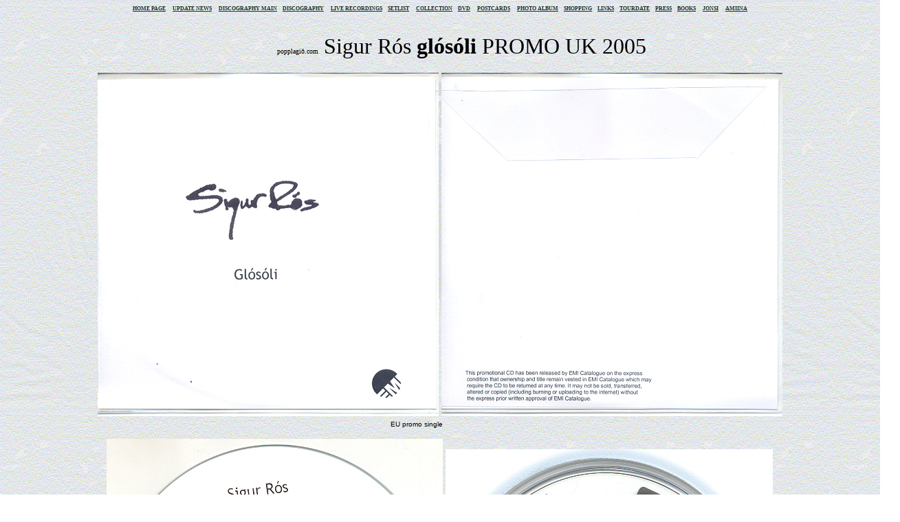

--- FILE ---
content_type: text/html
request_url: http://www.popplagid.com/discography/Sigur_Ros_glosoli_promo_2_2005.htm
body_size: 56140
content:
<html>

<head>
<head><LINK REL="SHORTCUT ICON" HREF="http://www.popplagid.com/popplagid_com.ico">
<meta http-equiv="Content-Language" content="it">
<meta http-equiv="Content-Type" content="text/html; charset=windows-1252">
<meta name="GENERATOR" content="Microsoft FrontPage 5.0">
<meta name="ProgId" content="FrontPage.Editor.Document">
<title>sigur_ros_glosoli_promo-2005</title>
</head>

<body background="http://www.popplagid.com/discography/sigur_ros_takk_bak_gif.gif">

				<p align="center"><b>
    <a href="http://www.popplagid.com/Home%20Page%20Sito%202003/popplagid_home.htm">
    <font style="font-size: 6pt" face="Verdana" color="#203534">HOME PAGE</font></a><font face="Verdana" color="#203534" style="font-size: 6pt">&nbsp;&nbsp;&nbsp;&nbsp;&nbsp;</font><a href="http://www.popplagid.com/update/sigur_ros_update.htm"><font face="Verdana" color="#203534" style="font-size: 6pt">UPDATE NEWS</font></a><font style="font-size: 6pt" face="Verdana" color="#203534">&nbsp;&nbsp;&nbsp;&nbsp;
    </font><font style="font-size: 6pt" face="Verdana" color="#999966">
    <a href="http://www.popplagid.com/discography/Sigur-Ros-discography-main-001.htm">
                <font color="#203534">DISCOGRAPHY MAIN</font></a></font><font style="font-size: 6pt" face="Verdana" color="#203534">&nbsp;&nbsp;&nbsp;&nbsp;</font><a href="http://www.popplagid.com/discography/Sigur_Ros_Discography.htm"><font style="font-size: 6pt" face="Verdana" color="#203534">DISCOGRAPHY</font></a><font face="Verdana" style="font-size: 6pt" color="#203534">&nbsp;&nbsp;&nbsp;&nbsp;
    </font><a href="http://www.popplagid.com/Setlists/SIGUR_ROS_BOOTLEGS.htm">
    <font color="#203534" face="Verdana" style="font-size: 6pt">LIVE RECORDINGS</font></a><font face="Verdana" style="font-size: 6pt" color="#203534">&nbsp;&nbsp;&nbsp;&nbsp;</font><a href="http://www.popplagid.com/Setlists/setlists.htm"><font style="font-size: 6pt" face="Verdana" color="#203534">SETLIST</font></a><font face="Verdana" style="font-size: 6pt" color="#203534">&nbsp;&nbsp;&nbsp;&nbsp;&nbsp;</font><a href="http://www.popplagid.com/discography/srDISCOGRAPHY.htm"><font style="font-size: 6pt" face="Verdana" color="#203534">COLLECTION</font></a><font style="font-size: 6pt" face="Verdana" color="#203534">&nbsp;&nbsp;&nbsp;&nbsp;</font><a href="http://www.popplagid.com/discography/DVD.htm"><font style="font-size: 6pt" face="Verdana" color="#203534">DVD</font></a><font face="Verdana" style="font-size: 6pt" color="#203534">&nbsp;&nbsp;&nbsp;&nbsp;
    </font>
    <a href="http://www.popplagid.com/postcards/postcards.htm">
    <font style="font-size: 6pt" face="Verdana" color="#203534">POSTCARDS</font></a><font style="font-size: 6pt" face="Verdana" color="#203534">&nbsp;&nbsp;&nbsp;&nbsp;&nbsp;</font><a href="http://www.popplagid.com/Photos/sigurroslivephoto.htm"><font style="font-size: 6pt" face="Verdana" color="#203534">PHOTO ALBUM</font></a><font face="Verdana" color="#203534" style="font-size: 6pt">&nbsp;&nbsp;&nbsp;
    </font>
    <a href="http://www.popplagid.com/links/SigurRos_Shoplinks.htm">
    <font style="font-size: 6pt" face="Verdana" color="#203534">SHOPPING</font></a><font face="Verdana" color="#203534" style="font-size: 6pt">&nbsp;&nbsp;&nbsp;&nbsp;</font><a href="http://www.popplagid.com/links/sigur_ros_links.htm"><font style="font-size: 6pt" face="Verdana" color="#203534">LINKS</font></a><font face="Verdana" color="#203534" style="font-size: 6pt">&nbsp;&nbsp;&nbsp;&nbsp;</font><a href="http://www.popplagid.com/TourDate/sigur_ros_Tourdate.html"><font style="font-size: 6pt" face="Verdana" color="#203534">TOURDATE</font></a><font face="Verdana" style="font-size: 6pt" color="#203534">&nbsp;&nbsp;&nbsp;
                </font></b><font face="Verdana">
           <a href="http://www.popplagid.com/newspapers/sigur_ros_newspapers0.htm">
           <font color="#203534" style="font-size: 6pt; font-weight: 700">PRESS</font></a></font><b><font face="Verdana" color="#203534" style="font-size: 6pt">&nbsp;&nbsp;&nbsp;&nbsp;</font><font face="Verdana" color="#FFFFFF"><a href="http://www.popplagid.com/graphics/sigur_ros_books.htm"><font color="#203534" style="font-size: 6pt">BOOKS</font></a></font><font face="Verdana" style="font-size: 6pt" color="#203534">&nbsp;&nbsp;&nbsp;&nbsp;&nbsp;</font><font face="Verdana" color="#FFFFFF"><a href="http://www.popplagid.com/discography/jonsi.htm"><font color="#203534" style="font-size: 6pt">JONSI</font></a></font><font face="Verdana" style="font-size: 6pt" color="#203534">&nbsp;&nbsp;&nbsp;&nbsp;
    </font><font face="Verdana">
    <a href="http://www.popplagid.com/discography/sigur_ros_AMINA_2004.htm">
    <font style="font-size: 6pt" color="#203534">AMIINA</font></a></font></b></p>
     
<table border="0" width="103%" height="70">
  <tr>
    <td width="100%" height="66">
      <p align="center"><font face="Arial" size="6" color="#111111">&nbsp;&nbsp;</font><font face="Verdana" size="6">
      </font><font face="Verdana" size="1">popplagið.com</font><font face="Verdana" size="6">&nbsp;Sigur Rós
      </font><b><font face="Verdana" size="6">glósóli</font></b><font size="6" face="Verdana"> PROMO UK 2005</font></td>
  </tr>
</table>
<table border="0" width="100%">
  <tr>
    <td width="50%">
      <p align="center">
      <img border="0" src="sigur_ros_glosoli_2_promo._03.jpg" align="right" width="496" height="500"><font size="6" face="Arial" color="#999966">&nbsp;</font></td>
    <td width="50%">
          <p align="left">
          <img border="0" src="sigur_ros_glosoli_2_promo._04.jpg" width="496" height="500"></p>
    </td>
  </tr>
</table>
<table border="0" width="100%">
  <tr>
    <td width="30%">
      <p align="right"><font size="1" face="Arial">
     EU promo single</font><font size="1"> </font>
      <p align="center">
      <img border="0" src="sigur_ros_glosoli_2_promo._CD.jpg" align="right" width="489" height="490"></p>
      <p align="center">&nbsp;
      </td>
    <td width="30%">
      &nbsp;<p>
      <img border="0" src="sigur_ros_glosoli_2_promo._CD_c.jpg" align="left" width="476" height="467"></td>
  </tr>
</table>
<table border="0" width="100%">
     <tr>
          <td width="100%">
               <p align="center">
               &nbsp;</td>
     </tr>
</table>
     <p align="center">&nbsp;</p>
     <div align="center">
       <center>
  <table style="border-collapse: collapse" border="0" cellSpacing="0" borderColor="#111111" cellPadding="0" width="1015" height="727">
    <tr>
      <td height="6" width="160" align="middle">
      <font color="#203534" size="1" face="Arial">SIGUR ROS</font></td>
      <td height="6" width="179" align="left">
      <a href="http://www.popplagid.com/discography/Sigur_Ros_glosoli_promo_2005.htm">
      <font size="1" face="Arial" color="#203534">glósóli&nbsp;&nbsp;</font></a></td>
      <td height="6" width="195" align="left">
      <font size="1" face="Arial" color="#203534">CD PROMO</font></td>
      <td height="6" width="145">
      <font size="1" face="Arial Narrow" color="#203534">EMI RECORDS</font></td>
      <td height="6" width="84" align="left"><font color="#203534">
      <font size="1" face="Arial">EU</font> </font></td>
      <td height="6" width="124" align="middle"><font color="#203534">
      <font size="1" face="Arial">N/A</font> </font></td>
      <td height="6" width="151" align="left">
      <font size="1" face="Arial" color="#203534">CDEMDJ669-0094633521520</font></td>
      <td height="6" width="49" align="middle">
      <font size="1" face="Arial" color="#203534">2005</font></td>
    </tr>
    <tr>
      <td height="6" width="160" align="middle">
      <font color="#203534" size="1" face="Arial">SIGUR ROS</font></td>
      <td height="6" width="179" align="left">
      <a href="http://www.popplagid.com/discography/Sigur_Ros_glosoli_promo_2_2005.htm">
      <font size="1" face="Arial" color="#203534">glósóli&nbsp;&nbsp;</font></a></td>
      <td height="6" width="195" align="left">
      <font size="1" face="Arial" color="#203534">CD-R&nbsp; PROMO</font></td>
      <td height="6" width="145">
      <font size="1" face="Arial Narrow" color="#203534">EMI RECORDS</font></td>
      <td height="6" width="84" align="left"><font color="#203534">
      <font size="1" face="Arial">EU</font> </font></td>
      <td height="6" width="124" align="middle"><font color="#203534">
      <font size="1" face="Arial">N/A</font> </font></td>
      <td height="6" width="151" align="left">
      <p align="center"><font size="1" face="Arial" color="#203534">N/A</font></td>
      <td height="6" width="49" align="middle">
      <font size="1" face="Arial" color="#203534">2005</font></td>
    </tr>
    <tr>
      <td height="6" width="160" align="middle">
      <font color="#203534" size="1" face="Arial">SIGUR ROS</font></td>
      <td height="6" width="179" align="left">
      <a href="http://www.popplagid.com/discography/SIGUR_ROS_GLOSOLI_dvd_usa.htm">
      <font size="1" face="Arial" color="#203534">glósóli&nbsp;&nbsp;</font></a></td>
      <td height="6" width="195" align="left">
      <font size="1" face="Arial" color="#203534">DVD PROMO</font></td>
      <td height="6" width="145">
      <font size="1" face="Arial Narrow" color="#203534">GEFFEN</font></td>
      <td height="6" width="84" align="left"><font color="#203534">
      <font size="1" face="Arial">USA</font> </font></td>
      <td height="6" width="124" align="middle"><font color="#203534">
      <font size="1" face="Arial">N/A</font> </font></td>
      <td height="6" width="151" align="left">
      <p align="left"><font size="1" face="Arial" color="#203534">GEFR 11550-9</font></td>
      <td height="6" width="49" align="middle">
      <font size="1" face="Arial" color="#203534">2005</font></td>
    </tr>
    <tr>
      <td height="6" width="160" align="middle">
      <font color="#203534" size="1" face="Arial">SIGUR ROS</font></td>
      <td height="6" width="179" align="left">
      <a href="http://www.popplagid.com/discography/sigur-ros-glosoli-usa-geffen.htm">
      <font size="1" face="Arial" color="#203534">glósóli&nbsp;&nbsp;</font></a></td>
      <td height="6" width="195" align="left">
      <font size="1" face="Arial" color="#203534">DVD-R PROMO</font></td>
      <td height="6" width="145">
      <font size="1" face="Arial Narrow" color="#203534">GEFFEN</font></td>
      <td height="6" width="84" align="left"><font color="#203534">
      <font size="1" face="Arial">USA</font> </font></td>
      <td height="6" width="124" align="middle"><font color="#203534">
      <font size="1" face="Arial">N/A</font> </font></td>
      <td height="6" width="151" align="left">
      <p align="center"><font size="1" face="Arial" color="#203534">N/A</font></td>
      <td height="6" width="49" align="middle">
      <font size="1" face="Arial" color="#203534">2005</font></td>
    </tr>
    <tr>
      <td height="6" width="160" align="middle">
      <font color="#203534" size="1" face="Arial">SIGUR ROS</font></td>
      <td height="6" width="179" align="left">
      <a href="http://www.popplagid.com/discography/Sigur_Ros_glosoli_2005.htm">
      <font size="1" face="Arial" color="#203534">glósóli&nbsp;&nbsp;</font></a></td>
      <td height="6" width="195" align="left">
      <font size="1" face="Arial" color="#203534">MP3 e-single</font></td>
      <td height="6" width="145">
      <font size="1" face="Arial Narrow" color="#203534">EMI RECORDS</font></td>
      <td height="6" width="84" align="left"><font color="#203534">
      <font size="1" face="Arial">EU</font> </font></td>
      <td height="6" width="124" align="middle"><font color="#203534">
      <font size="1" face="Arial">N/A</font> </font></td>
      <td height="6" width="151" align="left">
      <p align="center"><font size="1" face="Arial" color="#203534">N/A</font></td>
      <td height="6" width="49" align="middle">
      <font size="1" face="Arial" color="#203534">2005</font></td>
    </tr>
    <tr>
      <td height="6" width="160" align="middle">
      <font color="#203534" size="1" face="Arial">SIGUR ROS</font></td>
      <td height="6" width="179" align="left">
      <a href="http://www.popplagid.com/discography/Sigur_Ros_saeglopur_2005.htm">
      <font size="1" face="Arial" color="#203534">sæglópur</font></a></td>
      <td height="6" width="195" align="left">
      <font size="1" face="Arial" color="#203534">MP3 e-single</font></td>
      <td height="6" width="145">
      <font size="1" face="Arial Narrow" color="#203534">GEFFEN</font></td>
      <td height="6" width="84" align="left"><font color="#203534">
      <font size="1" face="Arial">USA</font> </font></td>
      <td height="6" width="124" align="middle"><font color="#203534">
      <font size="1" face="Arial">N/A</font> </font></td>
      <td height="6" width="151" align="left">
      <p align="center"><font size="1" face="Arial" color="#203534">N/A</font></td>
      <td height="6" width="49" align="middle">
      <font size="1" face="Arial" color="#203534">2005</font></td>
    </tr>
    <tr>
      <td height="6" width="160" align="middle">
      <font color="#203534" size="1" face="Arial">SIGUR ROS</font></td>
      <td height="6" width="179" align="left">
      <a href="http://www.popplagid.com/discography/sigur_ros_saeglopur_promo_uk_2006.htm">
      <font size="1" face="Arial" color="#203534">sæglópur</font></a></td>
      <td height="6" width="195" align="left">
      <font size="1" face="Arial" color="#203534">CD-R&nbsp; PROMO</font></td>
      <td height="6" width="145">
      <font size="1" face="Arial Narrow" color="#203534">EMI RECORDS</font></td>
      <td height="6" width="84" align="left"><font color="#203534">
      <font size="1" face="Arial">UK</font> </font></td>
      <td height="6" width="124" align="middle"><font color="#203534">
      <font size="1" face="Arial">N/A</font> </font></td>
      <td height="6" width="151" align="left">
      <p align="left"><font size="1" face="Arial" color="#203534">80PG7376</font></td>
      <td height="6" width="49" align="middle">
      <font size="1" face="Arial" color="#203534">2005</font></td>
    </tr>
    <tr>
      <td height="6" width="160" align="middle">
      <font color="#203534" size="1" face="Arial">SIGUR ROS</font></td>
      <td height="6" width="179" align="left">
      <a href="http://www.popplagid.com/discography/sigur_ros_saeglopur_UK_PROMO_2006.htm">
      <font size="1" face="Arial" color="#203534">sæglópur</font></a></td>
      <td height="6" width="195" align="left">
      <font size="1" face="Arial" color="#203534">CD EP PROMO</font></td>
      <td height="6" width="145">
      <font size="1" face="Arial Narrow" color="#203534">EMI RECORDS</font></td>
      <td height="6" width="84" align="left"><font color="#203534">
      <font size="1" face="Arial">UK</font> </font></td>
      <td height="6" width="124" align="middle"><font color="#203534">
      <font size="1" face="Arial">N/A</font> </font></td>
      <td height="6" width="151" align="left">
      <p align="left"><font size="1" face="Arial" color="#203534">CDMDJ 687 / 
      094635443523</font></td>
      <td height="6" width="49" align="middle">
      <font size="1" face="Arial" color="#203534">2006</font></td>
    </tr>
    <tr>
      <td height="6" width="160" align="middle">
      <font color="#203534" size="1" face="Arial">SIGUR ROS</font></td>
      <td height="6" width="179" align="left">
      <a href="http://www.popplagid.com/discography/sigur_ros_saeglopur_IRELAND_PROMO_2006.htm">
      <font size="1" face="Arial" color="#203534">sæglópur</font></a></td>
      <td height="6" width="195" align="left">
      <font size="1" face="Arial" color="#203534">CD EP PROMO</font></td>
      <td height="6" width="145">
      <font size="1" face="Arial Narrow" color="#203534">EMI RECORDS</font></td>
      <td height="6" width="84" align="left"><font color="#203534">
      <font size="1" face="Arial">IRELAND-UK</font> </font></td>
      <td height="6" width="124" align="middle"><font color="#203534">
      <font size="1" face="Arial">N/A</font> </font></td>
      <td height="6" width="151" align="left">
      <p align="left"><font size="1" face="Arial" color="#203534">CDMDJ 687 / 
      094635443523</font></td>
      <td height="6" width="49" align="middle">
      <font size="1" face="Arial" color="#203534">2006</font></td>
    </tr>
    <tr>
      <td height="6" width="160" align="middle">
      <font color="#203534" size="1" face="Arial">SIGUR ROS</font></td>
      <td height="6" width="179" align="left">
      <a href="http://www.popplagid.com/discography/sigur_ros_saeglopur_UK_VINYL_2006.htm">
      <font size="1" face="Arial" color="#203534">sæglópur</font></a></td>
      <td height="6" width="195" align="left">
      <font size="1" face="Arial" color="#203534">12&quot; VINYL</font></td>
      <td height="6" width="145">
      <font size="1" face="Arial Narrow" color="#203534">EMI RECORDS</font></td>
      <td height="6" width="84" align="left"><font color="#203534">
      <font size="1" face="Arial">UK</font> </font></td>
      <td height="6" width="124" align="middle"><font color="#203534">
      <font size="1" face="Arial">094635443516</font> </font></td>
      <td height="6" width="151" align="left">
      <p align="left"><font size="1" face="Arial" color="#203534">12EM687</font></td>
      <td height="6" width="49" align="middle">
      <font size="1" face="Arial" color="#203534">2006</font></td>
    </tr>
    <tr>
      <td height="6" width="160" align="middle">
      <font color="#203534" size="1" face="Arial">SIGUR ROS</font></td>
      <td height="6" width="179" align="left">
      <a href="http://www.popplagid.com/discography/sigur_ros_saeglopur_UK_SET_2006.htm">
      <font size="1" face="Arial" color="#203534">sæglópur</font></a><font size="1" face="Arial" color="#203534">
      </font></td>
      <td height="6" width="195" align="left">
      <font size="1" face="Arial" color="#203534">CD DVD SET</font></td>
      <td height="6" width="145">
      <font size="1" face="Arial Narrow" color="#203534">EMI RECORDS</font></td>
      <td height="6" width="84" align="left"><font color="#203534">
      <font size="1" face="Arial">UK</font> </font></td>
      <td height="6" width="124" align="middle"><font color="#203534">
      <font size="1" face="Arial">094636310022</font> </font></td>
      <td height="6" width="151" align="left">
      <p align="left"><font size="1" face="Arial" color="#203534">CDEM687</font></td>
      <td height="6" width="49" align="middle">
      <font size="1" face="Arial" color="#203534">2006</font></td>
    </tr>
    <tr>
      <td height="6" width="160" align="middle">
      <font color="#203534" size="1" face="Arial">SIGUR ROS</font></td>
      <td height="6" width="179" align="left">
      <font color="#666699" size="1" face="Arial">
      <a href="http://www.popplagid.com/discography/sigur_ros_saeglopur_hoppipolla_uk_promo.htm">
      <font color="#203534">sæglópur - hoppípolla </font></a></font></td>
      <td height="6" width="195" align="left">
      <font size="1" face="Arial" color="#203534">CD-R PROMO</font></td>
      <td height="6" width="145">
      <font size="1" face="Arial Narrow" color="#203534">EMI RECORDS</font></td>
      <td height="6" width="84" align="left"><font color="#203534">
      <font size="1" face="Arial">UK</font> </font></td>
      <td height="6" width="124" align="middle"><font color="#203534">
      <font size="1" face="Arial">N/A</font>&nbsp; </font></td>
      <td height="6" width="151" align="left">
      <p align="center"><font color="#203534"><font size="1" face="Arial">N/A</font>&nbsp;
      </font></td>
      <td height="6" width="49" align="middle">
      <font size="1" face="Arial" color="#203534">2006</font></td>
    </tr>
    <tr>
      <td height="6" width="160" align="middle">
      <font color="#203534" size="1" face="Arial">SIGUR ROS</font></td>
      <td height="6" width="179" align="left">
      <a href="http://www.popplagid.com/discography/sigur_ros_saeglopur_promo_us_2005.htm">
      <font size="1" face="Arial" color="#203534">sæglópur</font></a></td>
      <td height="6" width="195" align="left">
      <font size="1" face="Arial" color="#203534">CD PROMO</font></td>
      <td height="6" width="145">
      <font size="1" face="Arial Narrow" color="#203534">GEFFEN</font></td>
      <td height="6" width="84" align="left"><font color="#203534">
      <font size="1" face="Arial">USA</font> </font></td>
      <td height="6" width="124" align="middle"><font color="#203534">
      <font size="1" face="Arial">N/A</font> </font></td>
      <td height="6" width="151" align="left">
      <p align="left"><font size="1" face="Arial" color="#203534">GEFR-11518-2</font></td>
      <td height="6" width="49" align="middle">
      <font size="1" face="Arial" color="#203534">2005</font></td>
    </tr>
    <tr>
      <td height="6" width="160" align="middle">
      <font color="#203534" size="1" face="Arial">SIGUR ROS</font></td>
      <td height="6" width="179" align="left">
      <a href="http://www.popplagid.com/discography/sigur_ros_saeglopur_US_SET_2006.htm">
      <font size="1" face="Arial" color="#203534">sæglópur</font></a><font size="1" face="Arial" color="#203534">
      </font></td>
      <td height="6" width="195" align="left">
      <font size="1" face="Arial" color="#203534">CD DVD SET</font></td>
      <td height="6" width="145">
      <font size="1" face="Arial Narrow" color="#203534">THE WORKER'S INSTITUTE</font></td>
      <td height="6" width="84" align="left"><font color="#203534">
      <font size="1" face="Arial">USA</font> </font></td>
      <td height="6" width="124" align="middle"><font color="#203534">
      <font size="1" face="Arial">857679001087</font> </font></td>
      <td height="6" width="151" align="left">
      <p align="left"><font size="1" face="Arial" color="#203534">FILT0008</font></td>
      <td height="6" width="49" align="middle">
      <font size="1" face="Arial" color="#203534">2006</font></td>
    </tr>
    <tr>
      <td height="6" width="160" align="middle">
      <font color="#203534" size="1" face="Arial">SIGUR ROS</font></td>
      <td height="6" width="179" align="left">
      <a href="http://www.popplagid.com/discography/sigur_ros_saeglopur_japan_2006.htm">
      <font size="1" face="Arial" color="#203534">sæglópur</font></a></td>
      <td height="6" width="195" align="left">
      <font size="1" face="Arial" color="#203534">CD EP</font></td>
      <td height="6" width="145">
      <font size="1" face="Arial Narrow" color="#203534">TOSHIBA-EMI RECORDS</font></td>
      <td height="6" width="84" align="left"><font color="#203534">
      <font size="1" face="Arial">JAPAN</font> </font></td>
      <td height="6" width="124" align="middle"><font color="#203534">
      <font size="1" face="Arial">4988006841710</font> </font></td>
      <td height="6" width="151" align="left">
      <p align="left"><font size="1" face="Arial" color="#203534">TOCD 61112</font></td>
      <td height="6" width="49" align="middle">
      <font size="1" face="Arial" color="#203534">2006</font></td>
    </tr>
    <tr>
      <td height="6" width="160" align="middle">
      <font color="#203534" size="1" face="Arial">SIGUR ROS</font></td>
      <td height="6" width="179" align="left">
      <font color="#666699" size="1" face="Arial">
      <a href="http://www.popplagid.com/discography/sigur_ros_hoppipolla_promo_CDR_UK_2006.htm">
      <font color="#203534">hoppípolla </font></a>
      </font></td>
      <td height="6" width="195" align="left">
      <font size="1" face="Arial" color="#203534">CD-R PROMO</font></td>
      <td height="6" width="145">
      <font size="1" face="Arial Narrow" color="#203534">EMI RECORDS</font></td>
      <td height="6" width="84" align="left"><font color="#203534">
      <font size="1" face="Arial">UK</font> </font></td>
      <td height="6" width="124" align="middle"><font color="#203534">
      <font size="1" face="Arial">N/A</font>&nbsp; </font></td>
      <td height="6" width="151" align="left">
      <p align="center"><font color="#203534"><font size="1" face="Arial">N/A</font>&nbsp;
      </font></td>
      <td height="6" width="49" align="middle">
      <font size="1" face="Arial" color="#203534">2006</font></td>
    </tr>
    <tr>
      <td height="6" width="160" align="middle">
      <font color="#203534" size="1" face="Arial">SIGUR ROS</font></td>
      <td height="6" width="179" align="left">
      <a href="http://www.popplagid.com/discography/sigur_ros_HOPPIPOLLA_GREEK_2005.htm">
      <font size="1" face="Arial" color="#203534">hoppipolla</font></a></td>
      <td height="6" width="195" align="left">
      <font size="1" face="Arial" color="#203534">CD-R&nbsp; PROMO</font></td>
      <td height="6" width="145">
      <font size="1" face="Arial Narrow" color="#203534">-</font></td>
      <td height="6" width="84" align="left"><font color="#203534">
      <font size="1" face="Arial">GREECE</font> </font></td>
      <td height="6" width="124" align="middle"><font color="#203534">
      <font size="1" face="Arial">N/A</font> </font></td>
      <td height="6" width="151" align="left">
      <p align="center"><font size="1" face="Arial" color="#203534">N/A</font></td>
      <td height="6" width="49" align="middle">
      <font size="1" face="Arial" color="#203534">2006</font></td>
    </tr>
    <tr>
      <td height="6" width="160" align="middle">
      <font color="#203534" size="1" face="Arial">SIGUR ROS</font></td>
      <td height="6" width="179" align="left">
      <a href="http://www.popplagid.com/discography/sigur_ros_hoppipolla_promo_eu_2005.htm">
      <font size="1" face="Arial" color="#203534">hoppipolla</font></a></td>
      <td height="6" width="195" align="left">
      <font size="1" face="Arial" color="#203534">CD PROMO</font></td>
      <td height="6" width="145">
      <font size="1" face="Arial Narrow" color="#203534">EMI RECORDS</font></td>
      <td height="6" width="84" align="left"><font color="#203534">
      <font size="1" face="Arial">EU</font> </font></td>
      <td height="6" width="124" align="middle"><font color="#203534">
      <font size="1" face="Arial">N/A</font> </font></td>
      <td height="6" width="151" align="left">
      <p align="left"><font size="1" face="Arial" color="#203534">
      CDEMDJ673/00946-3415-2-4</font></td>
      <td height="6" width="49" align="middle">
      <font size="1" face="Arial" color="#203534">2005</font></td>
    </tr>
    <tr>
      <td height="6" width="160" align="middle">
      <font color="#203534" size="1" face="Arial">SIGUR ROS</font></td>
      <td height="6" width="179" align="left">
      <a href="http://www.popplagid.com/discography/sigur_ros_hoppipolla_eu_2005.htm">
      <font size="1" face="Arial" color="#203534">hoppipolla</font></a></td>
      <td height="6" width="195" align="left">
      <font size="1" face="Arial" color="#203534">CD single</font></td>
      <td height="6" width="145">
      <font size="1" face="Arial Narrow" color="#203534">EMI RECORDS</font></td>
      <td height="6" width="84" align="left"><font color="#203534">
      <font size="1" face="Arial">EU</font> </font></td>
      <td height="6" width="124" align="middle"><font color="#203534">
      <font size="1" face="Arial">094634175722</font> </font></td>
      <td height="6" width="151" align="left">
      <p align="left"><font size="1" face="Arial" color="#203534">CDEM 673/ 
      094634175722</font></td>
      <td height="6" width="49" align="middle">
      <font size="1" face="Arial" color="#203534">2005</font></td>
    </tr>
    <tr>
      <td height="6" width="160" align="middle">
      <font color="#203534" size="1" face="Arial">SIGUR ROS</font></td>
      <td height="6" width="179" align="left">
      <a href="http://www.popplagid.com/discography/sigur_ros_HOPPIPOLLA_VINYL_7_UK_2006.htm">
      <font size="1" face="Arial" color="#203534">hoppipolla</font></a></td>
      <td height="6" width="195" align="left">
      <font size="1" face="Arial" color="#203534">&nbsp;7&quot; VINYL</font></td>
      <td height="6" width="145">
      <font size="1" face="Arial Narrow" color="#203534">EMI RECORDS</font></td>
      <td height="6" width="84" align="left"><font color="#203534">
      <font size="1" face="Arial">UK</font> </font></td>
      <td height="6" width="124" align="middle">
      <font size="1" face="Arial" color="#203534">094634175777</font></td>
      <td height="6" width="151" align="left">
      <p align="left"><font size="1" face="Arial" color="#203534">EM 673/ 
      094634175777</font></td>
      <td height="6" width="49" align="middle">
      <font size="1" face="Arial" color="#203534">2006</font></td>
    </tr>
    <tr>
      <td height="6" width="160" align="middle">
      <font color="#203534" size="1" face="Arial">SIGUR ROS</font></td>
      <td height="6" width="179" align="left">
      <a href="http://www.popplagid.com/discography/sigur_ros_HOPPIPOLLA_VINYL_UK_2005.htm">
      <font size="1" face="Arial" color="#203534">hoppipolla</font></a></td>
      <td height="6" width="195" align="left">
      <font size="1" face="Arial" color="#203534">12&quot; VINYL</font></td>
      <td height="6" width="145">
      <font size="1" face="Arial Narrow" color="#203534">EMI RECORDS</font></td>
      <td height="6" width="84" align="left"><font color="#203534">
      <font size="1" face="Arial">UK</font> </font></td>
      <td height="6" width="124" align="middle"><font color="#203534">
      <font size="1" face="Arial">094634175715</font> </font></td>
      <td height="6" width="151" align="left">
      <p align="left"><font size="1" face="Arial" color="#203534">12EM 673/ 
      094634175715</font></td>
      <td height="6" width="49" align="middle">
      <font size="1" face="Arial" color="#203534">2005</font></td>
    </tr>
    <tr>
      <td height="6" width="160" align="middle">
      <font color="#203534" size="1" face="Arial">SIGUR ROS</font></td>
      <td height="6" width="179" align="left">
      <a href="http://www.popplagid.com/discography/Sigur_Ros_TAKK_vinyl_2005.htm">
      <font size="1" face="Arial" color="#203534">TAKK...</font></a></td>
      <td height="6" width="195" align="left">
      <font size="1" face="Arial" color="#203534">3 VINYL BOX SET DELUXE</font></td>
      <td height="6" width="145">
      <font size="1" face="Arial Narrow" color="#203534">EMI RECORDS</font></td>
      <td height="6" width="84" align="left"><font color="#203534">
      <font size="1" face="Arial">EU</font> </font></td>
      <td height="6" width="124" align="middle"><font color="#203534">
      <font size="1" face="Arial">094633725218</font> </font></td>
      <td height="6" width="151" align="left">
      <p align="left"><font size="1" face="Arial" color="#203534">337 2521/0946 
      3 37252 1 8</font></td>
      <td height="6" width="49" align="middle">
      <font size="1" face="Arial" color="#203534">2005</font></td>
    </tr>
    <tr>
      <td height="6" width="160" align="middle">
      <font color="#203534" size="1" face="Arial">SIGUR ROS</font></td>
      <td height="6" width="179" align="left">
      <a href="http://www.popplagid.com/discography/SIGUR-ROS-TAKK-SMEKKLEYSA-DMM-2009.htm">
      <font size="1" face="Arial" color="#203534">TAKK...</font></a><font size="1" face="Arial" color="#203534"> 
      DMM reissue</font></td>
      <td height="6" width="195" align="left">
      <font size="1" face="Arial" color="#203534">3 VINYL BOX SET DELUXE</font></td>
      <td height="6" width="145">
      <font size="1" face="Arial Narrow" color="#203534">EMI RECORDS</font></td>
      <td height="6" width="84" align="left"><font color="#203534">
      <font size="1" face="Arial">ICELAND</font> </font></td>
      <td height="6" width="124" align="middle"><font color="#203534">
      <font size="1" face="Arial">5690351101348</font> </font></td>
      <td height="6" width="151" align="left">
      <p align="left"><font size="1" face="Arial" color="#203534">SM119LP</font></td>
      <td height="6" width="49" align="middle">
      <font size="1" face="Arial" color="#203534">2009</font></td>
    </tr>
    <tr>
      <td height="6" width="160" align="middle">
      <font color="#203534" size="1" face="Arial">SIGUR ROS</font></td>
      <td height="6" width="179" align="left">
      <a href="http://www.popplagid.com/discography/Sigur_Ros_TAKK_2005.htm">
      <font size="1" face="Arial" color="#203534">TAKK...special edition</font></a></td>
      <td height="6" width="195" align="left">
      <font size="1" face="Arial" color="#203534">CD ALBUM</font></td>
      <td height="6" width="145">
      <font size="1" face="Arial Narrow" color="#203534">EMI RECORDS</font></td>
      <td height="6" width="84" align="left"><font color="#203534">
      <font size="1" face="Arial">EU</font> </font></td>
      <td height="6" width="124" align="middle"><font color="#203534">
      <font size="1" face="Arial">094633846227</font> </font></td>
      <td height="6" width="151" align="left">
      <p align="left"><font size="1" face="Arial" color="#203534">094633846227</font></td>
      <td height="6" width="49" align="middle">
      <font size="1" face="Arial" color="#203534">2005</font></td>
    </tr>
    <tr>
      <td height="6" width="160" align="middle">
      <font color="#203534" size="1" face="Arial">SIGUR ROS</font></td>
      <td height="6" width="179" align="left">
      <a href="http://www.popplagid.com/discography/Sigur_Ros_TAKK_2005_eu.htm">
      <font size="1" face="Arial" color="#203534">TAKK...&nbsp;</font></a></td>
      <td height="6" width="195" align="left">
      <font size="1" face="Arial" color="#203534">CD ALBUM</font></td>
      <td height="6" width="145">
      <font size="1" face="Arial Narrow" color="#203534">EMI RECORDS</font></td>
      <td height="6" width="84" align="left"><font color="#203534">
      <font size="1" face="Arial">EU</font> </font></td>
      <td height="6" width="124" align="middle"><font color="#203534">
      <font size="1" face="Arial">094633725225</font> </font></td>
      <td height="6" width="151" align="left">
      <p align="left"><font size="1" face="Arial" color="#203534">094633725225</font></td>
      <td height="6" width="49" align="middle">
      <font size="1" face="Arial" color="#203534">2005</font></td>
    </tr>
    <tr>
      <td height="6" width="160" align="middle">
      <font color="#203534" size="1" face="Arial">SIGUR ROS</font></td>
      <td height="6" width="179" align="left">
      <a href="http://www.popplagid.com/discography/sigur-ros-takk-reissue-2009.htm">
      <font size="1" face="Arial" color="#203534">TAKK...&nbsp;</font></a><font size="1" face="Arial" color="#203534">reissue</font></td>
      <td height="6" width="195" align="left">
      <font size="1" face="Arial" color="#203534">CD ALBUM</font></td>
      <td height="6" width="145">
      <font size="1" face="Arial Narrow" color="#203534">EMI RECORDS</font></td>
      <td height="6" width="84" align="left"><font color="#203534">
      <font size="1" face="Arial">EU</font> </font></td>
      <td height="6" width="124" align="middle"><font color="#203534">
      <font size="1" face="Arial">5099969546822</font>&nbsp; </font></td>
      <td height="6" width="151" align="left">
      <p align="left"><font size="1" face="Arial" color="#203534">6954682</font></td>
      <td height="6" width="49" align="middle">
      <font size="1" face="Arial" color="#203534">2009</font></td>
    </tr>
    <tr>
      <td height="6" width="160" align="middle">
      <font color="#203534" size="1" face="Arial">SIGUR ROS</font></td>
      <td height="6" width="179" align="left">
      <a href="http://www.popplagid.com/discography/Sigur_Ros_TAKK_2005_uk.htm">
      <font size="1" face="Arial" color="#203534">TAKK...&nbsp;</font></a></td>
      <td height="6" width="195" align="left">
      <font size="1" face="Arial" color="#203534">CD ALBUM</font></td>
      <td height="6" width="145">
      <font size="1" face="Arial Narrow" color="#203534">EMI RECORDS</font></td>
      <td height="6" width="84" align="left">
      <font size="1" face="Arial" color="#203534">EU</font></td>
      <td height="6" width="124" align="middle"><font color="#203534">
      <font size="1" face="Arial">094633725225</font> </font></td>
      <td height="6" width="151" align="left">
      <p align="left"><font size="1" face="Arial" color="#203534">094633725225</font></td>
      <td height="6" width="49" align="middle">
      <font size="1" face="Arial" color="#203534">2005</font></td>
    </tr>
    <tr>
      <td height="6" width="160" align="middle">
      <font color="#203534" size="1" face="Arial">SIGUR ROS</font></td>
      <td height="6" width="179" align="left">
      <a href="http://www.popplagid.com/discography/sigur_ros_takk_promo_EU_CD.htm">
      <font size="1" face="Arial" color="#203534">TAKK...&nbsp;</font></a><font size="1" face="Arial" color="#203534">
      </font></td>
      <td height="6" width="195" align="left">
      <font size="1" face="Arial" color="#203534">CD PROMO</font></td>
      <td height="6" width="145">
      <font size="1" face="Arial Narrow" color="#203534">EMI RECORDS</font></td>
      <td height="6" width="84" align="left"><font color="#203534">
      <font size="1" face="Arial">EU</font> </font></td>
      <td height="6" width="124" align="middle"><font color="#203534">
      <font size="1" face="Arial">N/A</font> </font></td>
      <td height="6" width="151" align="left">
      <p align="left"><font size="1" face="Arial" color="#203534">TAKK 01 
      0094634130226</font></td>
      <td height="6" width="49" align="middle">
      <font size="1" face="Arial" color="#203534">2005</font></td>
    </tr>
    <tr>
      <td height="6" width="160" align="middle">
      <font color="#203534" size="1" face="Arial">SIGUR ROS</font></td>
      <td height="6" width="179" align="left">
      <a href="http://www.popplagid.com/discography/Sigur_Ros_TAKK_2005_PROMO_UK_EMI.htm">
      <font size="1" face="Arial" color="#203534">TAKK...&nbsp;</font></a><font size="1" face="Arial" color="#203534">
      </font></td>
      <td height="6" width="195" align="left">
      <font size="1" face="Arial" color="#203534">CD PROMO</font></td>
      <td height="6" width="145">
      <font size="1" face="Arial Narrow" color="#203534">EMI RECORDS</font></td>
      <td height="6" width="84" align="left"><font color="#203534">
      <font size="1" face="Arial">UK</font> </font></td>
      <td height="6" width="124" align="middle"><font color="#203534">
      <font size="1" face="Arial">N/A</font> </font></td>
      <td height="6" width="151" align="left">
      <p align="left"><font size="1" face="Arial" color="#203534">09EXTERNALUK</font></td>
      <td height="6" width="49" align="middle">
      <font size="1" face="Arial" color="#203534">2005</font></td>
    </tr>
    <tr>
      <td height="6" width="160" align="middle">
      <font color="#203534" size="1" face="Arial">SIGUR ROS</font></td>
      <td height="6" width="179" align="left">
      <a href="http://www.popplagid.com/discography/sigur-ros-takk-radio-promo-2005.htm">
      <font size="1" face="Arial" color="#203534">TAKK...&nbsp;</font></a><font size="1" face="Arial" color="#203534">
      </font></td>
      <td height="6" width="195" align="left">
      <font size="1" face="Arial" color="#203534">CD PROMO </font></td>
      <td height="6" width="145">
      <font size="1" face="Arial Narrow" color="#203534">EMI RECORDS</font></td>
      <td height="6" width="84" align="left"><font color="#203534">
      <font size="1" face="Arial">UK</font> </font></td>
      <td height="6" width="124" align="middle"><font color="#203534">
      <font size="1" face="Arial">N/A</font> </font></td>
      <td height="6" width="151" align="left">
      <p align="left"><font size="1" face="Arial" color="#203534">XCP</font></td>
      <td height="6" width="49" align="middle">
      <font size="1" face="Arial" color="#203534">2005</font></td>
    </tr>
    <tr>
      <td height="6" width="160" align="middle">
      <font color="#203534" size="1" face="Arial">SIGUR ROS</font></td>
      <td height="6" width="179" align="left">
      <a href="http://www.popplagid.com/discography/Sigur_Ros_TAKK_2005_JP_1.htm">
      <font size="1" face="Arial" color="#203534">TAKK...&nbsp;</font></a></td>
      <td height="6" width="195" align="left">
      <font size="1" face="Arial" color="#203534">CD ALBUM</font></td>
      <td height="6" width="145">
      <font size="1" face="Arial Narrow" color="#203534">TOSHIBA-EMI RECORDS</font></td>
      <td height="6" width="84" align="left"><font color="#203534">
      <font size="1" face="Arial">JAPAN</font> </font></td>
      <td height="6" width="124" align="middle"><font color="#203534">
      <font size="1" face="Arial">4988006830486</font> </font></td>
      <td height="6" width="151" align="left">
      <p align="left"><font size="1" face="Arial" color="#203534">TOCP66393</font></td>
      <td height="6" width="49" align="middle">
      <font size="1" face="Arial" color="#203534">2005</font></td>
    </tr>
    <tr>
      <td height="6" width="160" align="middle">
      <font color="#203534" size="1" face="Arial">SIGUR ROS</font></td>
      <td height="6" width="179" align="left">
      <a href="http://www.popplagid.com/discography/Sigur_Ros_TAKK_2005_US_1.htm">
      <font size="1" face="Arial" color="#203534">TAKK...&nbsp;</font></a></td>
      <td height="6" width="195" align="left">
      <font size="1" face="Arial" color="#203534">CD ALBUM</font></td>
      <td height="6" width="145">
      <font size="1" face="Arial Narrow" color="#203534">GEFFEN</font></td>
      <td height="6" width="84" align="left"><font color="#203534">
      <font size="1" face="Arial">USA</font> </font></td>
      <td height="6" width="124" align="middle"><font color="#203534">
      <font size="1" face="Arial">602498845233</font> </font></td>
      <td height="6" width="151" align="left">
      <p align="left"><font size="1" face="Arial" color="#203534">B0005345-02</font></td>
      <td height="6" width="49" align="middle">
      <font size="1" face="Arial" color="#203534">2005</font></td>
    </tr>
    <tr>
      <td height="6" width="160" align="middle">
      <font color="#203534" size="1" face="Arial">SIGUR ROS</font></td>
      <td height="6" width="179" align="left">
      <a href="http://www.popplagid.com/discography/Sigur_Ros_TAKK_2005_CA_1.htm">
      <font size="1" face="Arial" color="#203534">TAKK...&nbsp;</font></a></td>
      <td height="6" width="195" align="left">
      <font size="1" face="Arial" color="#203534">CD ALBUM</font></td>
      <td height="6" width="145">
      <font size="1" face="Arial Narrow" color="#203534">GEFFEN</font></td>
      <td height="6" width="84" align="left"><font color="#203534">
      <font size="1" face="Arial">CANADA</font> </font></td>
      <td height="6" width="124" align="middle"><font color="#203534">
      <font size="1" face="Arial">602498845233</font> </font></td>
      <td height="6" width="151" align="left">
      <p align="left"><font size="1" face="Arial" color="#203534">B000534502-F</font></td>
      <td height="6" width="49" align="middle">
      <font size="1" face="Arial" color="#203534">2005</font></td>
    </tr>
    <tr>
      <td height="6" width="160" align="middle">
      <font color="#203534" size="1" face="Arial">SIGUR ROS</font></td>
      <td height="6" width="179" align="left">
      <a href="http://www.popplagid.com/discography/Sigur_Ros_TAKK_2005_TAIWAN.htm">
      <font size="1" face="Arial" color="#203534">TAKK...&nbsp;</font></a></td>
      <td height="6" width="195" align="left">
      <font size="1" face="Arial" color="#203534">CD ALBUM</font></td>
      <td height="6" width="145">
      <font size="1" face="Arial Narrow" color="#203534">EMI RECORDS</font></td>
      <td height="6" width="84" align="left"><font color="#203534">
      <font size="1" face="Arial">TAIWAN</font> </font></td>
      <td height="6" width="124" align="middle"><font color="#203534">
      <font size="1" face="Arial">0094633725225</font> </font></td>
      <td height="6" width="151" align="left">
      <p align="left"><font size="1" face="Arial" color="#203534">00946 337 252 
      2 5</font></td>
      <td height="6" width="49" align="middle">
      <font size="1" face="Arial" color="#203534">2005</font></td>
    </tr>
    <tr>
      <td height="18" width="160" align="middle">
      <font color="#203534" size="1" face="Arial">SIGUR ROS</font></td>
      <td height="6" width="179" align="left">
      <a href="http://www.popplagid.com/discography/Sigur_Ros_TAKK_2005_KOREA.htm">
      <font size="1" face="Arial" color="#203534">TAKK...&nbsp;</font></a></td>
      <td height="6" width="195" align="left">
      <font size="1" face="Arial" color="#203534">CD PROMO</font></td>
      <td height="6" width="145">
      <font size="1" face="Arial Narrow" color="#203534">EMI RECORDS</font></td>
      <td height="6" width="84" align="left"><font color="#203534">
      <font size="1" face="Arial">KOREA</font> </font></td>
      <td height="6" width="124" align="middle"><font color="#203534">
      <font size="1" face="Arial">8809144341770</font> </font></td>
      <td height="6" width="151" align="left">
      <p align="left"><font size="1" face="Arial" color="#203534">EKPD-1221 
      3372522</font></td>
      <td height="6" width="49" align="middle">
      <font size="1" face="Arial" color="#203534">2005</font></td>
    </tr>
    <tr>
      <td height="6" width="160" align="middle">
      <font color="#203534" size="1" face="Arial">SIGUR ROS</font></td>
      <td height="6" width="179" align="left">
      <a href="http://www.popplagid.com/discography/sigur_ros_takk_argentina.htm">
      <font size="1" face="Arial" color="#203534">TAKK...&nbsp;</font></a></td>
      <td height="6" width="195" align="left">
      <font size="1" face="Arial" color="#203534">CD ALBUM</font></td>
      <td height="6" width="145">
      <font size="1" face="Arial Narrow" color="#203534">EMI RECORDS-ODEON</font></td>
      <td height="6" width="84" align="left"><font color="#203534">
      <font size="1" face="Arial">ARGENTINA</font> </font></td>
      <td height="6" width="124" align="middle"><font color="#203534">
      <font size="1" face="Arial">094633725225</font> </font></td>
      <td height="6" width="151" align="left">
      <p align="left"><font size="1" face="Arial" color="#203534">15077-1 
      33725225</font></td>
      <td height="6" width="49" align="middle">
      <font size="1" face="Arial" color="#203534">2005</font></td>
    </tr>
    <tr>
      <td height="1" width="160" align="middle">
      <font color="#203534" size="1" face="Arial">SIGUR ROS</font></td>
      <td height="6" width="179" align="left">
      <a href="http://www.popplagid.com/discography/sigur-ros-takk-promo-argentina.htm">
      <font size="1" face="Arial" color="#203534">TAKK...&nbsp;</font></a></td>
      <td height="6" width="195" align="left">
      <font size="1" face="Arial" color="#203534">CD PROMO</font></td>
      <td height="6" width="145">
      <font size="1" face="Arial Narrow" color="#203534">EMI RECORDS-ODEON</font></td>
      <td height="6" width="84" align="left"><font color="#203534">
      <font size="1" face="Arial">ARGENTINA</font> </font></td>
      <td height="6" width="124" align="middle"><font color="#203534">
      <font size="1" face="Arial">094633725225</font> </font></td>
      <td height="6" width="151" align="left">
      <p align="left"><font size="1" face="Arial" color="#203534">0946 3372522 5</font></td>
      <td height="6" width="49" align="middle">
      <font size="1" face="Arial" color="#203534">2005</font></td>
    </tr>
    <tr>
      <td height="13" width="160" align="middle">
      <font color="#203534" size="1" face="Arial">SIGUR ROS</font></td>
      <td height="6" width="179" align="left">
      <a href="http://www.popplagid.com/discography/Sigur_Ros_Takk_Indonesia.htm">
      <font size="1" face="Arial" color="#203534">TAKK...&nbsp;</font></a></td>
      <td height="6" width="195" align="left">
      <font size="1" face="Arial" color="#203534">CASSETTE</font></td>
      <td height="6" width="145">
      <font size="1" face="Arial Narrow" color="#203534">EMI RECORDS</font></td>
      <td height="6" width="84" align="left">
      <font size="1" face="Arial" color="#203534">INDONESIA</font></td>
      <td height="6" width="124" align="middle">
      <font size="1" face="Arial" color="#203534">0094633725249</font></td>
      <td height="6" width="151" align="left">
      <p align="left"><font size="1" face="Arial" color="#203534">E00824</font></td>
      <td height="6" width="49" align="middle">
      <font size="1" face="Arial" color="#203534">2005</font></td>
    </tr>
    <tr>
      <td height="6" width="160" align="middle">
      <font color="#203534" size="1" face="Arial">SIGUR ROS</font></td>
      <td height="6" width="179" align="left">
      <font color="#666699" size="1" face="Arial">
      <a href="http://www.popplagid.com/discography/Sigur_Ros_TAKK_CHINA.htm">
      <font color="#203534">TAKK...</font></a></font><font size="1" face="Arial" color="#203534">&nbsp;
      </font></td>
      <td height="6" width="195" align="left">
      <font size="1" face="Arial" color="#203534">CD&nbsp;ALBUM</font></td>
      <td height="6" width="145">
      <p align="center"><font size="1" face="Arial Narrow" color="#203534">-</font></td>
      <td height="6" width="84" align="left"><font color="#203534">
      <font size="1" face="Arial">CHINA</font> </font></td>
      <td height="6" width="124" align="middle">
      <font size="1" face="Arial" color="#203534">N/A</font></td>
      <td height="6" width="151" align="left">
      <p align="left"><font size="1" face="Arial" color="#203534">BR0534</font></td>
      <td height="6" width="49" align="middle">
      <font size="1" face="Arial" color="#203534">2005</font></td>
    </tr>
  </table>
       </center>
     </div>
     <p align="center">&nbsp;</p>
     <p align="center"><font size="1" face="Arial">
     <strong style="font-weight: 400">Sigur Rós</strong>:<br>
     </font><b><font color="#203534" size="1" face="Arial">Jón Þór Birgisson</font></b><font size="1" face="Arial"> 
     (vocals, guitar), <strong style="font-weight: 400">Georg Holm</strong> (bass),
     <br>
     <strong style="font-weight: 400">Kjartan Sveinsson</strong> (keyboards/piano),
     <strong style="font-weight: 400">Orri Páll Dýrason</strong> (drums)</font></p>
     <p align="center"><font color="#203534" size="1" face="Arial">popplagið.com</font><font color="#c0c0c0" size="1"><font face="Arial">&nbsp;
     </font>&nbsp;</font></p>
     <p align="center">&nbsp;</p>
     <p align="center"><b>
     <a href="http://www.popplagid.com/Home%20Page%20Sito%202003/popplagid_home.htm">
     <font style="font-size: 6pt" color="#203534" face="Verdana">HOME PAGE</font></a><font style="font-size: 6pt" color="#203534" face="Verdana">&nbsp;&nbsp;&nbsp;&nbsp;&nbsp;</font><a href="http://www.popplagid.com/update/sigur_ros_update.htm"><font style="font-size: 6pt" color="#203534" face="Verdana">UPDATE 
     NEWS</font></a><font style="font-size: 6pt" color="#203534" face="Verdana">&nbsp;&nbsp;&nbsp;&nbsp;
     </font><font style="font-size: 6pt" color="#999966" face="Verdana">
     <a href="http://www.popplagid.com/discography/Sigur-Ros-discography-main-001.htm">
     <font color="#203534">DISCOGRAPHY MAIN</font></a></font><font style="font-size: 6pt" color="#203534" face="Verdana">&nbsp;&nbsp;&nbsp;&nbsp;</font><a href="http://www.popplagid.com/discography/Sigur_Ros_Discography.htm"><font style="font-size: 6pt" color="#203534" face="Verdana">DISCOGRAPHY</font></a><font style="font-size: 6pt" color="#203534" face="Verdana">&nbsp;&nbsp;&nbsp;&nbsp;
     </font><a href="http://www.popplagid.com/Setlists/SIGUR_ROS_BOOTLEGS.htm">
     <font style="font-size: 6pt" color="#203534" face="Verdana">LIVE RECORDINGS</font></a><font style="font-size: 6pt" color="#203534" face="Verdana">&nbsp;&nbsp;&nbsp;&nbsp;</font><a href="http://www.popplagid.com/Setlists/setlists.htm"><font style="font-size: 6pt" color="#203534" face="Verdana">SETLIST</font></a><font style="font-size: 6pt" color="#203534" face="Verdana">&nbsp;&nbsp;&nbsp;&nbsp;&nbsp;</font><a href="http://www.popplagid.com/discography/srDISCOGRAPHY.htm"><font style="font-size: 6pt" color="#203534" face="Verdana">COLLECTION</font></a><font style="font-size: 6pt" color="#203534" face="Verdana">&nbsp;&nbsp;&nbsp;&nbsp;</font><a href="http://www.popplagid.com/discography/DVD.htm"><font style="font-size: 6pt" color="#203534" face="Verdana">DVD</font></a><font style="font-size: 6pt" color="#203534" face="Verdana">&nbsp;&nbsp;&nbsp;&nbsp;
     </font><a href="http://www.popplagid.com/postcards/postcards.htm">
     <font style="font-size: 6pt" color="#203534" face="Verdana">POSTCARDS</font></a><font style="font-size: 6pt" color="#203534" face="Verdana">&nbsp;&nbsp;&nbsp;&nbsp;&nbsp;</font><a href="http://www.popplagid.com/Photos/sigurroslivephoto.htm"><font style="font-size: 6pt" color="#203534" face="Verdana">PHOTO 
     ALBUM</font></a><font style="font-size: 6pt" color="#203534" face="Verdana">&nbsp;&nbsp;&nbsp;
     </font><a href="http://www.popplagid.com/links/SigurRos_Shoplinks.htm">
     <font style="font-size: 6pt" color="#203534" face="Verdana">SHOPPING</font></a><font style="font-size: 6pt" color="#203534" face="Verdana">&nbsp;&nbsp;&nbsp;&nbsp;</font><a href="http://www.popplagid.com/links/sigur_ros_links.htm"><font style="font-size: 6pt" color="#203534" face="Verdana">LINKS</font></a><font style="font-size: 6pt" color="#203534" face="Verdana">&nbsp;&nbsp;&nbsp;&nbsp;</font><a href="http://www.popplagid.com/TourDate/sigur_ros_Tourdate.html"><font style="font-size: 6pt" color="#203534" face="Verdana">TOURDATE</font></a><font style="font-size: 6pt" color="#203534" face="Verdana">&nbsp;&nbsp;&nbsp;
     </font></b><font face="Verdana">
     <a href="http://www.popplagid.com/newspapers/sigur_ros_newspapers0.htm">
     <font style="font-size: 6pt; font-weight: 700" color="#203534">PRESS</font></a></font><b><font style="font-size: 6pt" color="#203534" face="Verdana">&nbsp;&nbsp;&nbsp;&nbsp;</font><font color="#ffffff" face="Verdana"><a href="http://www.popplagid.com/graphics/sigur_ros_books.htm"><font style="font-size: 6pt" color="#203534">BOOKS</font></a></font><font style="font-size: 6pt" color="#203534" face="Verdana">&nbsp;&nbsp;&nbsp;&nbsp;&nbsp;</font><font color="#ffffff" face="Verdana"><a href="http://www.popplagid.com/discography/jonsi.htm"><font style="font-size: 6pt" color="#203534">JONSI</font></a></font><font style="font-size: 6pt" color="#203534" face="Verdana">&nbsp;&nbsp;&nbsp;&nbsp;
     </font><font face="Verdana">
     <a href="http://www.popplagid.com/discography/sigur_ros_AMINA_2004.htm">
     <font style="font-size: 6pt" color="#203534">AMIINA</font></a></font><font style="font-size: 6pt" color="#203534" face="Verdana">
     </font></b></p>

    </body>

</html>